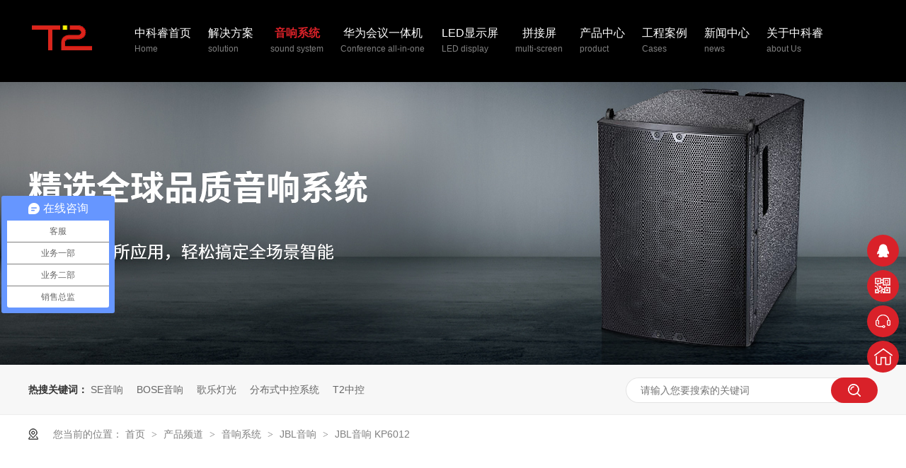

--- FILE ---
content_type: text/html
request_url: https://www.zkrav.com/products/jblyxk7006.html
body_size: 9581
content:
<!DOCTYPE html><html lang="zh"><head data-base="/">
<meta http-equiv="Cache-Control" content="no-transform">
<meta http-equiv="Cache-Control" content="no-siteapp"> 
  <meta charset="UTF-8"> 
  <meta http-equiv="X-UA-Compatible" content="IE=edge"> 
  <meta name="renderer" content="webkit"> 
  <meta http-equiv="pragma" content="no-cache">
 <meta http-equiv="cache-control" content="no-cache,must-revalidate">
 <meta http-equiv="expires" content="Wed, 26 Feb 1997 08:21:57 GMT">
 <meta http-equiv="expires" content="0">
 <meta name="applicable-device" content="pc">
<title>JBL音响 KP6012-中科睿</title>
<meta name="keywords" content="JBL音响,JBL音响报价">
<meta name="description" content="JBL音响是中科睿产的主营产品，欢迎进入中科睿产品页面了解JBL音响报价，中科睿代理的JBL音响性能强大，品质值得信赖。"><meta name="mobile-agent" content="format=html5;url=http://m.zkrav.com/products/jblyxk7006.html"><meta name="mobile-agent" content="format=xhtml;url=http://m.zkrav.com/products/jblyxk7006.html">
<link rel="alternate" media="only screen and (max-width:640px)" href="http://m.zkrav.com/products/jblyxk7006.html">
<script src="https://www.zkrav.com/js/uaredirect.js" type="text/javascript"></script>
<script type="text/javascript">uaredirect("http://m.zkrav.com/products/jblyxk7006.html");</script>
<link rel="canonical" href="https://www.zkrav.com/products/jblyxk7006.html"> 
  <link href="https://www.zkrav.com/css/reset.css?1622084230647" rel="stylesheet"> 
  <script src="https://www.zkrav.com/js/nsw.pc.min.js"></script> 
  <link href="https://www.zkrav.com/6098ed12e4b01da5e073e143.css" rel="stylesheet">
  <script>
var _hmt = _hmt || [];
(function() {
  var hm = document.createElement("script");
  hm.src="https://hm.baidu.com/hm.js?70156f2b4ec30e670923231cc75b8cf1";
  var s = document.getElementsByTagName("script")[0]; 
  s.parentNode.insertBefore(hm, s);
})();
</script>
 </head> 
 <body class="body-color"> 
  <div class="g_top f_fw"> 
 <div class="content"> 
  <div class="m_top"> 
   <div class="wow fadeInLeft animated tlogo"><a href="https://www.zkrav.com/" title=""><img alt="深圳市中科睿科技有限公司" src="https://www.zkrav.com/images/logo.png" title="深圳市中科睿科技有限公司"></a> </div> 
   <div class="g_nav menu"> 
    <ul> 
      
      <li> <a href="https://www.zkrav.com/" title="中科睿首页"> 中科睿首页 <em>Home</em></a> </li> 
      
      <li> <a href="https://www.zkrav.com/project_index.html" title="解决方案"> 解决方案 <em>solution</em></a> </li> 
      
      <li> <a href="https://www.zkrav.com/product_yxxt.html" title="音响系统"> 音响系统 <em>sound system</em></a> </li> 
      
      <li> <a href="https://www.zkrav.com/product_hwqyhy.html" title="华为会议一体机"> 华为会议一体机 <em>Conference all-in-one</em></a> </li> 
      
      <li> <a href="https://www.zkrav.com/product_ledxsp.html" title="LED显示屏"> LED显示屏 <em>LED display</em></a> </li> 
      
      <li> <a href="https://www.zkrav.com/product_lgpjp.html" title="拼接屏"> 拼接屏 <em>multi-screen</em></a> </li> 
      
      <li> <a href="https://www.zkrav.com/product_index.html" title="产品中心"> 产品中心 <em>product</em></a> </li> 
      
      <li> <a href="https://www.zkrav.com/article_gcal.html" title="工程案例"> 工程案例 <em>Cases</em></a> </li> 
      
      <li> <a href="https://www.zkrav.com/article_index.html" title="新闻中心"> 新闻中心 <em>news</em></a> </li> 
      
      <li> <a href="https://www.zkrav.com/helps/zjzkr.html" title="关于中科睿"> 关于中科睿 <em>about Us</em></a> </li> 
      
    </ul> 
   </div> 
  </div> 
 </div> 
  
</div> 
  <div> 
 <div class="ty-banner-1"> 
   
   <a href="https://www.zkrav.com/product_yxxt.html" title="中科睿-精选全球品质音响系统 满足各种场所应用，轻松搞定全场景智能"> <img alt="中科睿-精选全球品质音响系统 满足各种场所应用，轻松搞定全场景智能" src="https://www.zkrav.com/resource/images/bded6a3b9c4744748a6750e56aa36249_2.jpg" title="中科睿-精选全球品质音响系统 满足各种场所应用，轻松搞定全场景智能"> </a> 
    
   
   
   
 </div> 
</div> 
  <div class="p102-search-1"> 
 <div class="blk-main"> 
  <p> <b>热搜关键词：</b> 
    
    <a href="https://www.zkrav.com/product_seyx.html" onclick="searchLink(this);" title="SE音响">SE音响</a> 
    
    
    <a href="https://www.zkrav.com/product_boseyx.html" onclick="searchLink(this);" title="BOSE音响">BOSE音响</a> 
    
    
    <a href="https://www.zkrav.com/product_gldg.html" onclick="searchLink(this);" title="歌乐灯光">歌乐灯光</a> 
    
    
    <a href="https://www.zkrav.com/product_zkxt.html" onclick="searchLink(this);" title="分布式中控系统">分布式中控系统</a> 
    
    
    <a href="https://www.zkrav.com/product_t2zk.html" onclick="searchLink(this);" title="T2中控">T2中控</a> 
   </p> 
  <div class="p102-search-1-inp"> 
   <input class="p102-search-1-inp1" id="key" placeholder="请输入您要搜索的关键词" type="text"> 
   <input class="p102-search-1-inp2" onclick="searchInfo();" type="button"> 
  </div> 
  <div class="clear"></div> 
 </div> 
</div> 
 
 
  <div class="blk-main"> 
   <div class="plc"> 
 <div class="p102-curmbs-1" navcrumbs=""> 
  <b>您当前的位置：</b> 
  <a href="https://www.zkrav.com/" title="首页"> 首页 </a> 
  <span> &gt; </span> 
   
   <i class=""> <a href="https://www.zkrav.com/product_index.html" title="产品频道"> 产品频道 </a> <span> &gt; </span> </i> 
   
   <i class=""> <a href="https://www.zkrav.com/product_yxxt.html" title="音响系统"> 音响系统 </a> <span> &gt; </span> </i> 
   
   <i class=""> <a href="https://www.zkrav.com/product_jblyx.html" title="JBL音响"> JBL音响 </a> <span> &gt; </span> </i> 
   
   <i class=""> <a href="https://www.zkrav.com/products/jblyxk7006.html" title="JBL音响 KP6012"> JBL音响 KP6012 </a>  </i> 
   
 </div> 
</div> 
 
   <div class="p102-proShow-1"> 
 <div class="blk-main"> 
  <div class="p102-proShow-1-con"> 
   <div class="p102-proShow-1-left"> 
    <div class="p102-proShow-1-prev"></div> 
    <div class="p102-proShow-1-next"></div> 
    <div class="p102-proShow-1-pic"> 
     <ul class="clearafter"> 
       
       <li><img alt="JBL音响 KP6012" src="https://www.zkrav.com/resource/images/fda667e6fc4f437797a38c9c95e3ae07_10.png" title="JBL音响 KP6012"></li> 
       
     </ul> 
    </div> 
    <div class="p102-proShow-1-size"></div> 
   </div> 
   <div class="p102-proShow-1-right"> 
    <div class="p102-proShow-1-text"> 
     <h1 title="JBL音响 KP6012" class="p102-proShow-1-title">
       JBL音响 KP6012 
     </h1> 
     <p>JBL音响</p> 
    </div> 
    <div class="p102-proShow-1-desc">
      <p>
    系统类型：12英寸，2分频，低频反射式
</p>
<p>
    频率范围(-10 dB)1：71 Hz - 20 KHz
</p>
<p>
    频率响应(±3 dB)1：90 Hz - 20 KHz
</p>
<p>
    灵敏度(1w/1m)1：97 dB
</p>
<p>
    <br>
</p> 
    </div> 
    <div class="p102-proShow-1-tel"> 
     <a href="http://wpa.qq.com/msgrd?v=3&amp;uin=402749897&amp;site=qq&amp;menu=yes" target="_blank" title="在线咨询">在线咨询</a> 
     <p><em>服务热线：</em><span>0755-83176609</span></p> 
    </div> 
   </div> 
  </div> 
 </div> 
</div> 
 
 
  </div> 
  <div class="p102-pro-content"> 
 <div class="p102-pro-content-nav"> 
  <div class="blk-main"> 
   <ul> 
     
     <li class="cur">产品详情</li> 
     
   </ul> 
  </div> 
 </div> 
 <div class="blk-mains"> 
  <div class="p102-pro-content-desc endit-content"> 
    
    <div class="cpxq-01-text cpxq-01-cur">
      <style>
    .content {
        width: 1200px;
        margin: 0 auto;
    }
    
    .tit {
        margin: 50px 0;
        text-align: center;
        clear: both;
    }
    
    .tit i {
        font-style: normal;
        font-size: 18px;
        color: #666;
        line-height: 20px;
        display: block;
        letter-spacing: 0;
        font-weight: normal;
        text-transform: uppercase;
        font-family: Times New Roman;
    }
    
    .tit h3 {
        display: block;
        font-size: 40px;
        color: #333333;
        font-weight: bold;
        letter-spacing: 2px;
        line-height: 65px;
    }
    /**/
</style>
<div class="tit">
    <h3>
		产品介绍 <i>product description</i> 
	</h3>
</div>
<div class="product2 content">
    <dl>
        <dt>
			<p>
				系统类型：12英寸，2分频，低频反射式
			</p>
		</dt>
        <dt>
			<p>
				频率范围(-10 dB)1：71 Hz - 20 KHz
			</p>
		</dt>
        <dt>
			<p>
				频率响应(±3 dB)1：90 Hz - 20 KHz
			</p>
		</dt>
        <dt>
			<p>
				灵敏度(1w/1m)1：97 dB
			</p>
		</dt>
        <dt>
			<p>
				额定阻抗：8 Ohms
			</p>
		</dt>
        <dt>
			<p>
				声压级输出：124 dB(峰值:130dB)
			</p>
		</dt>
        <dt>
			<p>
				额定输入功率2：(连续/音乐信号/峰值)350 W/700 W/1400 W
			</p>
		</dt>
        <dt>
			<p>
				覆盖角：70° x 60°(H x V)
			</p>
		</dt>
        <dt>
			<p>
				外型尺寸(H x W x D)：600 mm
x 350 mm x 382 mm&nbsp;
			</p>
		</dt>
        <dt>
			<p>
				净重：14.7 Kg(32.5磅)
			</p>
		</dt>
        <dt>
			<p>
				低音单元：1个JBL 262H-1
			</p>
		</dt>
        <dt>
			<p>
				高音单元：1个 JBL 2408H-1
			</p>
		</dt>
        <dt>
			<p>
				输入连接器：2个Neutrik® Speakon® NL4MP
			</p>
		</dt>
        <dt>
			<p>
				箱体结构：梯形，15 mm厚夹板
			</p>
		</dt>
        <dd>
        </dd>
    </dl>
</div>
<div class="clear">
</div><style>
    .content {
        width: 1200px;
        margin: 0 auto;
    }
    
    .tit {
        margin: 50px 0;
        text-align: center;
        clear: both;
    }
    
    .tit i {
        font-style: normal;
        font-size: 18px;
        color: #666;
        line-height: 20px;
        display: block;
        letter-spacing: 0;
        font-weight: normal;
        text-transform: uppercase;
        font-family: Times New Roman;
    }
    
    .tit h3 {
        display: block;
        font-size: 40px;
        color: #333333;
        font-weight: bold;
        letter-spacing: 2px;
        line-height: 65px;
    }
    /**/
    
    .product1 {
        box-shadow: 0 0 5px #ccc;
        padding: 20px;
        background: #f7f7f7;
        margin-bottom: 50px;
    }
    
    .product1 p {
        display: block;
        font-size: 16px;
        font-weight: normal;
        border-bottom: 1px dashed #e2e2e2;
        padding-bottom: 10px;
        color: #333;
        padding-left: 30px;
        background:url(https://www.zkrav.com/resource/images/a8a800c6b36241f6ba531797cb6cd492_2.png?ver=1)no-repeat 5px 5px;
        background-size: 18px;
    }
    /*2排*/
    
    .product2 {
        box-shadow: 0 0 5px #ccc;
        padding: 20px;
        background: #f7f7f7;
        margin-bottom: 50px;
    }
    
    .product2 p {
        display: block;
        font-size: 16px;
        font-weight: normal;
        border-bottom: 1px dashed #e2e2e2;
        padding-bottom: 10px;
        color: #333;
        padding-left: 30px;
        background:url(https://www.zkrav.com/resource/images/a8a800c6b36241f6ba531797cb6cd492_2.png?ver=1)no-repeat 5px 5px;
        background-size: 18px;
        float: left;
        width: 47%;
    }
    /*三排*/
    
    .product3 {
        box-shadow: 0 0 5px #ccc;
        padding: 20px;
        background: #f7f7f7;
        margin-top: 30px;
    }
    
    .product3 p {
        display: block;
        font-size: 16px;
        font-weight: normal;
        border-bottom: 1px dashed #e2e2e2;
        padding-bottom: 10px;
        color: #333;
        padding-left: 30px;
        background:url(https://www.zkrav.com/resource/images/a8a800c6b36241f6ba531797cb6cd492_2.png?ver=1)no-repeat 5px 5px;
        background-size: 18px;
        float: left;
        width: 30%;
    }
    /*public*/
    
    <style> .content {
        width: 1200px;
        margin: 0 auto;
    }
    
    .tit {
        margin: 50px 0;
        text-align: center;
        clear: both;
    }
    
    .tit i {
        font-style: normal;
        font-size: 18px;
        color: #666;
        line-height: 20px;
        display: block;
        letter-spacing: 0;
        font-weight: normal;
        text-transform: uppercase;
        font-family: Times New Roman;
    }
    
    .tit h3 {
        display: block;
        font-size: 40px;
        color: #333333;
        font-weight: bold;
        letter-spacing: 2px;
        line-height: 65px;
    }
    /**/
    
    .product1 {
        box-shadow: 0 0 5px #ccc;
        padding: 20px;
        background: #f7f7f7;
        margin-bottom: 50px;
    }
    
    .product1 p {
        display: block;
        font-size: 16px;
        font-weight: normal;
        border-bottom: 1px dashed #e2e2e2;
        padding-bottom: 10px;
        color: #333;
        padding-left: 30px;
        background:url(https://www.zkrav.com/resource/images/a8a800c6b36241f6ba531797cb6cd492_2.png?ver=1)no-repeat 5px 5px;
        background-size: 18px;
    }
    /*2排*/
    
    .product2 {
        box-shadow: 0 0 5px #ccc;
        padding: 20px;
        background: #f7f7f7;
        margin-bottom: 50px;
    }
    
    .product2 p {
        display: block;
        font-size: 16px;
        font-weight: normal;
        border-bottom: 1px dashed #e2e2e2;
        padding-bottom: 10px;
        color: #333;
        padding-left: 30px;
        background:url(https://www.zkrav.com/resource/images/a8a800c6b36241f6ba531797cb6cd492_2.png?ver=1)no-repeat 5px 5px;
        background-size: 18px;
        float: left;
        width: 47%;
    }
    /*三排*/
    
    .product3 {
        box-shadow: 0 0 5px #ccc;
        padding: 20px;
        background: #f7f7f7;
        margin-top: 30px;
    }
    
    .product3 p {
        display: block;
        font-size: 16px;
        font-weight: normal;
        border-bottom: 1px dashed #e2e2e2;
        padding-bottom: 10px;
        color: #333;
        padding-left: 30px;
        background:url(https://www.zkrav.com/resource/images/a8a800c6b36241f6ba531797cb6cd492_2.png?ver=1)no-repeat 5px 5px;
        background-size: 18px;
        float: left;
        width: 30%;
    }
    /*public*/
    
    .about {}
    
    .about dl dd h3 {
        text-align: center;
        font-size: 28px;
        color: #d92129;
        margin: 20px 0;
    }
    
    .about dl dd p {
        font-size: 16px;
        line-height: 30px;
        text-align: center;
        width: 90%;
        margin: 0 auto;
    }
    /**/
    
    .white h3 {
        color: #fff;
    }
    
    .white i {
        color: #fff;
    }
    
    .color {
        background: #24262a;
        margin: 0;
        padding: 50px 0;
    }
    
    .g_hxys {
        width: 100%;
        max-width: 1920px;
        min-width: 1200px;
        margin: 0 auto 40px;
    }
    
    .leit {
        width: 100%;
        overflow: hidden;
        display: block;
        height: 28.5rem;
    }
    
    .leit ul {
        width: 100%;
    }
    
    .leit li {
        width: 11.1%;
        float: left;
        position: relative;
        height: 28.5rem;
        cursor: pointer;
        transition: all 0.3s linear;
        overflow: hidden;
        box-sizing: border-box;
    }
    
    .leit li img {
        display: block;
        width: 100%;
    }
    
    .mo {
        width: 100%;
        height: 100%;
        position: absolute;
        left: 0px;
        top: 0px;
        background: rgba(0, 0, 0, .7);
    }
    
    .hav {
        width: 100%;
        height: 100%;
        position: absolute;
        left: 0px;
        top: 0px;
        overflow: hidden;
    }
    
    .shu2 {
        position: absolute;
        left: 0;
        top: 0;
        width: 100%;
        height: 100%;
        box-sizing: border-box;
    }
    
    .shu2 span {
        display: block;
        margin-top: 7rem;
        position: relative;
        text-align: center;
    }
    
    .shu2 span i {
        display: block;
        width: 3rem;
        height: 3rem;
        margin: 0 auto 0.5rem;
    }
    
    .shu2 span i img {
        width: 100%;
        display: block;
    }
    
    .shu2 span b {
        position: relative;
        display: block;
        font-size: 1.1rem;
        color: #fff;
        margin-bottom: 11rem;
        font-weight: normal;
    }
    
    .shu2 span em {
        display: block;
        font-size: 0.8rem;
        line-height: 1.3rem;
        color: rgba(255, 255, 255, .5);
    }
    
    .bock {
        width: 100%;
        background:url(https://www.zkrav.com/resource/images/bded6a3b9c4744748a6750e56aa36249_4.png?ver=1) no-repeat;
        background-size: cover;
        position: absolute;
        left: 0;
        bottom: 0;
        height: 100%;
        padding: 20rem 5% 0;
        -webkit-box-sizing: border-box;
        opacity: 0;
        -moz-box-sizing: border-box;
        box-sizing: border-box;
    }
    
    .bock h3 {
        font-size: 1.5rem;
        color: #fff;
        line-height: 3rem;
        font-weight: bold;
        position: relative;
    }
    
    .bock h3 i {
        position: absolute;
        right: 0;
        top: 0;
        width: 3rem;
        height: 3rem;
    }
    
    .bock h3 i img {
        width: 100%;
        display: block;
    }
    
    .bock h3 strong {
        display: inline-block;
        font-weight: normal;
        font-size: 1rem;
        color: #fff;
        padding-left: 1%;
    }
    
    .bock p {
        font-size: 0.8rem;
        line-height: 1.3rem;
        color: #fff;
        position: relative;
    }
    
    .leit .cur .bock {
        opacity: 1;
    }
    
    .leit .cur {
        width: 55.57%;
    }
    
    .leit .cur .mo {
        opacity: 0;
    }
    
    .leit .cur .shu2 {
        display: none;
    }
</style>
<div class="tit">
    <h3>
		深圳中科睿 <i>一站式听觉视觉系统解决方案服务商</i> 
	</h3>
</div>
<div class="about content">
    <dl>
        <dt>
			<img align="center" alt="中科睿" src="https://www.zkrav.com/resource/images/cd7ec61150c84757bb166da8b8c628a0_4.jpg?version=1621218285021" title="中科睿"> 
		</dt>
        <dd>
            <h3>
				深圳市中科睿科技有限公司
			</h3>
            <p>
                深圳市中科睿科技有限公司成立于2009年，专注从事音响视频系统工程的设计、安装、调试和产品销售为一体的综合型音响公司。深圳市中科睿科技有限公司销售T2音响产品（中文名帝图），同时也重视音响品牌之间的合作，主要合作对象有华南区独家代理的德国美高s)))e音响、JBL音响、EV音响、英国Soundcraft、ALLEN&amp;HEATH、Panasonic、SAMSUNG、SENNHEISER、YAMAHA、美国SHURE、LG、DBX、QSC等。
            </p>
        </dd>
    </dl>
</div> 
    </div> 
    
  </div> 
 </div> 
</div> 
 
 
  <div class="tit white color"> 
 <h3> 中科睿20年/实力可鉴 <i>提供灯光，音响，视频系统设计安装，交钥匙工程合作无忧</i> </h3> 
</div> 
<div class="g_hxys f_fw"> 
 <div class="leit"> 
  <ul class="cc"> 
   <li class="cur" style="background:url(https://www.zkrav.com/images/ysimg1.jpg) center center no-repeat;" title="方案能力"> 
    <div class="mo"></div> 
    <div class="hav"> 
     <div class="shu2"> 
      <span><i><img src="https://www.zkrav.com/images/ysico1.png"></i><b>方案能力</b><em>Program capacity</em></span> 
     </div> 
     <div class="bock"> 
      <h3><i><img alt="中科睿听觉视觉系统-方案能力" src="https://www.zkrav.com/images/ysico1h.png" title="中科睿听觉视觉系统-方案能力"></i>音视频解决方案提供商<strong>/ 承接的音响工程案例达3000项以上</strong></h3> 
      <p>行业经验20载，集销售、设计、安装、调试为一体的综合音响系统集成工程公司成功为千家政企单位、娱乐场所解决音视频系统、家庭影院、舞台扩声等系统工程。</p> 
     </div> 
    </div> </li> 
   <li style="background:url(https://www.zkrav.com/images/ysimg2.jpg) center center no-repeat;" title="品牌代理"> 
    <div class="mo"></div> 
    <div class="hav"> 
     <div class="shu2"> 
      <span><i><img src="https://www.zkrav.com/images/ysico2.png"></i><b>品牌代理</b><em>Brand agency</em></span> 
     </div> 
     <div class="bock"> 
      <h3><i><img alt="中科睿听觉视觉系统-品牌代理" src="https://www.zkrav.com/images/ysico2h.png" title="中科睿听觉视觉系统-品牌代理"></i>行业大型品牌代理商<strong>/ 一站式服务让您省心，放心</strong></h3> 
      <p>BOSE、JBL、SE、GELE、艾比森多种品牌代理销售，正品保证，放心购买。免费上门勘测、量地、量房，给出具有针对性的款式、尺寸、 摆放方案。</p> 
     </div> 
    </div> </li> 
   <li style="background:url(https://www.zkrav.com/images/ysimg3.jpg) center center no-repeat;" title="20年经验"> 
    <div class="mo"></div> 
    <div class="hav"> 
     <div class="shu2"> 
      <span><i><img src="https://www.zkrav.com/images/ysico3.png"></i><b>20年经验</b><em>20 years of experience</em></span> 
     </div> 
     <div class="bock"> 
      <h3><i><img alt="中科睿听觉视觉系统-20年经验" src="https://www.zkrav.com/images/ysico3h.png" title="中科睿听觉视觉系统-20年经验"></i>交钥匙工程20年经验<strong>/ 免费设计、图纸深化，上门调试</strong></h3> 
      <p>专注于音响系统工程集成领域，拥有一批技术实力强大、经验丰富的技术工程队伍公司有完善的设计，安装，验收，培训，服务，售后流程。确保客户使用安心，领导放心。</p> 
     </div> 
    </div> </li> 
   <li style="background:url(https://www.zkrav.com/images/ysimg4.jpg) center center no-repeat;" title="品质保障"> 
    <div class="mo"></div> 
    <div class="hav"> 
     <div class="shu2"> 
      <span><i><img src="https://www.zkrav.com/images/ysico4.png"></i><b>品质保障</b><em>Quality assurance</em></span> 
     </div> 
     <div class="bock"> 
      <h3><i><img alt="中科睿听觉视觉系统-品质保障" src="https://www.zkrav.com/images/ysico4h.png" title="中科睿听觉视觉系统-品质保障"></i>荣誉满墙品质有保障<strong>/ 全线产品通过国家三大体系认证</strong></h3> 
      <p>ISO9001:2015质量管理体系认证，ISO14001:2015环境管理体系认证，OHSAS18001:2007安全管理体系证书，CCC认证证书，JBL音响代理授权书，美高音响代理授权书，多项实用新型专利证书及计算机软件著作权登记证书舞台灯光、机械工程业企业资质壹级，音视频工程业企业资质壹级，录音师协会会员单位。</p> 
     </div> 
    </div> </li> 
   <li style="background:url(https://www.zkrav.com/images/ysimg5.jpg) center center no-repeat;" title="售后无忧"> 
    <div class="mo"></div> 
    <div class="hav"> 
     <div class="shu2"> 
      <span><i><img src="https://www.zkrav.com/images/ysico5.png"></i><b>售后无忧</b><em>After sales worry free</em></span> 
     </div> 
     <div class="bock"> 
      <h3><i><img alt="中科睿听觉视觉系统-售后无忧" src="https://www.zkrav.com/images/ysico5h.png" title="中科睿听觉视觉系统-售后无忧"></i>服务快捷零投诉<strong>/ 完善的售后流程管理让您售后无忧</strong></h3> 
      <p>主动售后：质保期内，每三个月对已完工项目或系统进行回访，主动检查、预防系统潜在风险；及时处理：接到售后需求，迅速安排对应技术人员到场排查、解决问题。我们承诺： 反馈立即响应，2小时内给出解决方案，市内24小时内解决问题，省内48小时解决问题。</p> 
     </div> 
    </div> </li> 
  </ul> 
 </div> 
  
</div> 
  <div class="k12-cx-xgcp-4pl-fx1-1-01 blk  blk-main"> 
 <h4 class="p102-pro-content-title">推荐产品</h4> 
 <div class="k12-cx-xgcp-4pl-fx1-1-01-list"> 
   
   <dl> 
    <dt> 
     <a href="https://www.zkrav.com/products/hwzhp.html" target="_blank" title="86寸华为智慧屏IdeaHub Pro 86"> <img alt="华为智慧屏" src="https://www.zkrav.com/resource/images/45526a3d1aa44392b73d6767eea1293d_6.jpg" title="86寸华为智慧屏IdeaHub Pro 86"> </a> 
    </dt> 
    <dd> 
     <h4><a href="https://www.zkrav.com/products/hwzhp.html" target="_blank" title="86寸华为智慧屏IdeaHub Pro 86"> 86寸华为智慧屏IdeaHub Pro 86 </a></h4> 
     <div class="k12-cx-xgcp-4pl-fx1-1-01-desc">
       硬件：IdeaHubPro86*1台(含挂墙支架)内含：1个接入账号（6个月）|50方云会议室（6个月）单次会议45分钟 
     </div> 
     <div class="p15-product-2-date"> 
      <a href="https://www.zkrav.com/products/hwzhp.html" target="_blank" title="86寸华为智慧屏IdeaHub Pro 86"></a> 
     </div> 
    </dd> 
   </dl> 
   
   <dl> 
    <dt> 
     <a href="https://www.zkrav.com/products/yyyx.html" target="_blank" title="M-F3A有源音箱"> <img alt="有源音箱" src="https://www.zkrav.com/resource/images/65fb708703864538aa5abfc767ac46a5_70.jpg" title="M-F3A有源音箱"> </a> 
    </dt> 
    <dd> 
     <h4><a href="https://www.zkrav.com/products/yyyx.html" target="_blank" title="M-F3A有源音箱"> M-F3A有源音箱 </a></h4> 
     <div class="k12-cx-xgcp-4pl-fx1-1-01-desc">
       M-F3有源全频音箱类型：3寸倒相式频率响应（-6dB）：120Hz-20kHz额定功率：200W+200W；最大声压级：128dB水平指向角度（HXV）：120°X16°扬声器中音单元：8×2.8寸钕磁单元,带冷却模块，0.75寸音圈；扬声器高音单元：7×1寸钕磁单丝膜高音，1寸音圈； 
     </div> 
     <div class="p15-product-2-date"> 
      <a href="https://www.zkrav.com/products/yyyx.html" target="_blank" title="M-F3A有源音箱"></a> 
     </div> 
    </dd> 
   </dl> 
   
   <dl> 
    <dt> 
     <a href="https://www.zkrav.com/products/ljgdle.html" target="_blank" title="联建光电LED显示屏"> <img alt="联建光电LED显示屏" src="https://www.zkrav.com/resource/images/042c016f961a4c68b5d524341059606b_15.jpg" title="联建光电LED显示屏"> </a> 
    </dt> 
    <dd> 
     <h4><a href="https://www.zkrav.com/products/ljgdle.html" target="_blank" title="联建光电LED显示屏"> 联建光电LED显示屏 </a></h4> 
     <div class="k12-cx-xgcp-4pl-fx1-1-01-desc">
       VMQ小间距系列：高端工业设计，高实用，高颜值；安装“快”“准”“稳”；多种安装方式；16:9高清拼接，播放画面不变形。 
     </div> 
     <div class="p15-product-2-date"> 
      <a href="https://www.zkrav.com/products/ljgdle.html" target="_blank" title="联建光电LED显示屏"></a> 
     </div> 
    </dd> 
   </dl> 
   
   <dl class="p14-product-clear"> 
    <dt> 
     <a href="https://www.zkrav.com/products/24gwxh.html" target="_blank" title="2.4G无线会议系统列席单元"> <img alt="2.4G无线会议系统列席单元" src="https://www.zkrav.com/resource/images/65fb708703864538aa5abfc767ac46a5_62.jpg" title="2.4G无线会议系统列席单元"> </a> 
    </dt> 
    <dd> 
     <h4><a href="https://www.zkrav.com/products/24gwxh.html" target="_blank" title="2.4G无线会议系统列席单元"> 2.4G无线会议系统列席单元 </a></h4> 
     <div class="k12-cx-xgcp-4pl-fx1-1-01-desc">
       成熟的自适应跳频扩频技术，具有实时视像追踪功能；底座与咪管一体式设计，50CM轻松拾音；128*64显示屏，显示工作状态及实时信息；拥有待机功能，在不发言的情况下可以开启待机状态；主席优先功能，可以强制切换所有发言中的代表单元和禁止所有代表单元开启；开启限时发言模式，代表单元在设置时间段后自动关闭。 
     </div> 
     <div class="p15-product-2-date"> 
      <a href="https://www.zkrav.com/products/24gwxh.html" target="_blank" title="2.4G无线会议系统列席单元"></a> 
     </div> 
    </dd> 
   </dl> 
   
 </div> 
 <div class="clear"></div> 
  
</div> 
  <div class="p102-news-info"> 
 <div class="blk-main"> 
  <div class="news-title">
    推荐资讯 
  </div> 
   
   <dl class="clearafter"> 
     
     <dt> 
      <a href="https://www.zkrav.com/articles/szszkr4422.html" target="_blank" title="深圳市中科睿科技有限公司2023年春节放假通知"><img alt="深圳市中科睿科技有限公司2023年春节放假通知" src="https://www.zkrav.com/resource/images/e58f9799a13a4f1c8997e7802faa09e2_2.jpg" title="深圳市中科睿科技有限公司2023年春节放假通知"></a> 
     </dt> 
     <dd> 
      <i>2023.01.05</i> 
      <h4> <em>头 条</em> <a href="https://www.zkrav.com/articles/szszkr4422.html" target="_blank" title="深圳市中科睿科技有限公司2023年春节放假通知">深圳市中科睿科技有限公司2023年春节放假通知</a> </h4> 
      <p> 深圳市中科睿科技有限公司2023年春节放假通知 <a href="https://www.zkrav.com/articles/szszkr4422.html" target="_blank" title="深圳市中科睿科技有限公司2023年春节放假通知">【详情+】</a> </p> 
     </dd> 
     
   </dl> 
   <ul class="clearafter"> 
     
     <li> 
       
       <h4><a href="https://www.zkrav.com/articles/szszkr4422.html" target="_blank" title="深圳市中科睿科技有限公司2023年春节放假通知">深圳市中科睿科技有限公司2023年春节放假通知</a><span>2023.01.05</span></h4> 
       
       <h4><a href="https://www.zkrav.com/articles/znhysd.html" target="_blank" title="智能会议室多元化应用，到底“智能”在哪？">智能会议室多元化应用，到底“智能”在哪？</a><span>2022.12.12</span></h4> 
       </li> 
     
     <li class="last"> 
       
       <h4><a href="https://www.zkrav.com/articles/rhdzxd.html" target="_blank" title="如何打造现代会议室音视频设备多元化一体化应用？">如何打造现代会议室音视频设备多元化一体化应用？</a><span>2022.12.03</span></h4> 
       
       <h4><a href="https://www.zkrav.com/articles/znsdhy.html" target="_blank" title="智能时代会议室如何运用分布式系统再升级？">智能时代会议室如何运用分布式系统再升级？</a><span>2022.10.26</span></h4> 
       </li> 
     
     <li> 
       
       <h4><a href="https://www.zkrav.com/articles/hszszk.html" target="_blank" title="贺！深圳市中科睿科技有限公司成为魅视分布式系统金牌代理商">贺！深圳市中科睿科技有限公司成为魅视分布式系统金牌代理商</a><span>2022.10.10</span></h4> 
       
       <h4><a href="https://www.zkrav.com/articles/szszkr6358.html" target="_blank" title="深圳市中科睿科技有限公司2022年国庆节放假通知">深圳市中科睿科技有限公司2022年国庆节放假通知</a><span>2022.09.26</span></h4> 
       </li> 
     
     <li class="last"> 
       
       <h4><a href="https://www.zkrav.com/articles/szszkr1179.html" target="_blank" title="深圳市中科睿科技有限公司2022年中秋放假通知">深圳市中科睿科技有限公司2022年中秋放假通知</a><span>2022.09.09</span></h4> 
       </li> 
     
   </ul> 
   
 </div> 
</div> 
 
  <div class="p102-pro-case"> 
 <div class="blk-main"> 
  <h4 class="p102-pro-content-title">最新案例</h4> 
  <div class="p102-pro-case-list"> 
   <div class="p102-pro-case-con"> 
     
     <div class="p102-pro-case-items"> 
       
       <dl> 
        <dt> 
         <a href="https://www.zkrav.com/articles/zkrwsz4787.html" target="_blank" title="中科睿为深圳长江家具有限公司总部及河源高新区生产基地打造多功能会议室"><img alt="中科睿为深圳长江家具有限公司总部及河源高新区生产基地打造多功能会议室" src="https://www.zkrav.com/resource/images/cd57fc3047d74b89850c3ccb2b0c1079_2.jpg" title="中科睿为深圳长江家具有限公司总部及河源高新区生产基地打造多功能会议室"></a> 
        </dt> 
        <dd> 
         <h4><a href="https://www.zkrav.com/articles/zkrwsz4787.html" target="_blank" title="中科睿为深圳长江家具有限公司总部及河源高新区生产基地打造多功能会议室">中科睿为深圳长江家具有限公司总部及河源高新区生产基地打造多功能会议室</a></h4> 
        </dd> 
       </dl> 
       
       <dl> 
        <dt> 
         <a href="https://www.zkrav.com/articles/zkrwsz3543.html" target="_blank" title="中科睿为深圳市特发服务股份有限公司成功打造智能会议室！"><img alt="中科睿为深圳市特发服务股份有限公司成功打造智能会议室！" src="https://www.zkrav.com/resource/images/7c2491dd0bad483b95b5d26fd1c60272_2.jpg" title="中科睿为深圳市特发服务股份有限公司成功打造智能会议室！"></a> 
        </dt> 
        <dd> 
         <h4><a href="https://www.zkrav.com/articles/zkrwsz3543.html" target="_blank" title="中科睿为深圳市特发服务股份有限公司成功打造智能会议室！">中科睿为深圳市特发服务股份有限公司成功打造智能会议室！</a></h4> 
        </dd> 
       </dl> 
       
       <dl> 
        <dt> 
         <a href="https://www.zkrav.com/articles/szxedh2084.html" target="_blank" title="深圳希尔顿欢朋酒店多功能厅音视频系统由中科睿打造"><img alt="深圳希尔顿欢朋酒店多功能厅音视频系统由中科睿打造" src="https://www.zkrav.com/resource/images/97ee7b1937f44a1eaee05dba570ce03d_4.jpg" title="深圳希尔顿欢朋酒店多功能厅音视频系统由中科睿打造"></a> 
        </dt> 
        <dd> 
         <h4><a href="https://www.zkrav.com/articles/szxedh2084.html" target="_blank" title="深圳希尔顿欢朋酒店多功能厅音视频系统由中科睿打造">深圳希尔顿欢朋酒店多功能厅音视频系统由中科睿打造</a></h4> 
        </dd> 
       </dl> 
       
      <div class="clear"></div> 
     </div> 
     
     <div class="p102-pro-case-items"> 
       
       <dl> 
        <dt> 
         <a href="https://www.zkrav.com/articles/szslhf.html" target="_blank" title="深圳市龙华妇幼保健院多功能厅音视频系统工程顺利竣工！"><img alt="深圳市龙华妇幼保健院多功能厅音视频系统工程顺利竣工！" src="https://www.zkrav.com/resource/images/9da870797682451fadba7d89d38e9483_8.png" title="深圳市龙华妇幼保健院多功能厅音视频系统工程顺利竣工！"></a> 
        </dt> 
        <dd> 
         <h4><a href="https://www.zkrav.com/articles/szslhf.html" target="_blank" title="深圳市龙华妇幼保健院多功能厅音视频系统工程顺利竣工！">深圳市龙华妇幼保健院多功能厅音视频系统工程顺利竣工！</a></h4> 
        </dd> 
       </dl> 
       
       <dl> 
        <dt> 
         <a href="https://www.zkrav.com/articles/t2yxxs.html" target="_blank" title="T.2音响携手CCTV与中国经济同增长"><img alt="T.2音响携手CCTV与中国经济同增长" src="https://www.zkrav.com/resource/images/f1c50e9c0e7b4844919e86aa47addf13_2.jpg" title="T.2音响携手CCTV与中国经济同增长"></a> 
        </dt> 
        <dd> 
         <h4><a href="https://www.zkrav.com/articles/t2yxxs.html" target="_blank" title="T.2音响携手CCTV与中国经济同增长">T.2音响携手CCTV与中国经济同增长</a></h4> 
        </dd> 
       </dl> 
       
       <dl> 
        <dt> 
         <a href="https://www.zkrav.com/articles/zjglsc.html" target="_blank" title="湛江国联水产厂多功能厅音视频系统工程顺利完工！"><img alt="湛江国联水产厂多功能厅音视频系统工程顺利完工！" src="https://www.zkrav.com/resource/images/f38d9c39fff1418486d837860faaf423_2.jpg" title="湛江国联水产厂多功能厅音视频系统工程顺利完工！"></a> 
        </dt> 
        <dd> 
         <h4><a href="https://www.zkrav.com/articles/zjglsc.html" target="_blank" title="湛江国联水产厂多功能厅音视频系统工程顺利完工！">湛江国联水产厂多功能厅音视频系统工程顺利完工！</a></h4> 
        </dd> 
       </dl> 
       
      <div class="clear"></div> 
     </div> 
     
     <div class="p102-pro-case-items"> 
       
       <dl> 
        <dt> 
         <a href="https://www.zkrav.com/articles/szsqcd2413.html" target="_blank" title="中科睿打造深圳市勤诚达明公馆大酒楼宴会厅音视频系统!"><img alt="中科睿打造深圳市勤诚达明公馆大酒楼宴会厅音视频系统!" src="https://www.zkrav.com/resource/images/bca40d7923f444d692c084d5f80d96dc_40.jpg" title="中科睿打造深圳市勤诚达明公馆大酒楼宴会厅音视频系统!"></a> 
        </dt> 
        <dd> 
         <h4><a href="https://www.zkrav.com/articles/szsqcd2413.html" target="_blank" title="中科睿打造深圳市勤诚达明公馆大酒楼宴会厅音视频系统!">中科睿打造深圳市勤诚达明公馆大酒楼宴会厅音视频系统!</a></h4> 
        </dd> 
       </dl> 
       
       <dl> 
        <dt> 
         <a href="https://www.zkrav.com/articles/zkrwsz5904.html" target="_blank" title="中科睿为深圳市建筑工程股份有限公司打造会所KTV系统！"><img alt="中科睿为深圳市建筑工程股份有限公司打造会所KTV系统！" src="https://www.zkrav.com/resource/images/75919914a2f940caa90fce1ff6925eef_2.png" title="中科睿为深圳市建筑工程股份有限公司打造会所KTV系统！"></a> 
        </dt> 
        <dd> 
         <h4><a href="https://www.zkrav.com/articles/zkrwsz5904.html" target="_blank" title="中科睿为深圳市建筑工程股份有限公司打造会所KTV系统！">中科睿为深圳市建筑工程股份有限公司打造会所KTV系统！</a></h4> 
        </dd> 
       </dl> 
       
       <dl> 
        <dt> 
         <a href="https://www.zkrav.com/articles/szsnss.html" target="_blank" title="深圳市南山私人高端KTV及家庭影院系统顺利竣工！"><img alt="深圳市南山私人高端KTV及家庭影院系统顺利竣工！" src="https://www.zkrav.com/resource/images/97ee7b1937f44a1eaee05dba570ce03d_12.jpg" title="深圳市南山私人高端KTV及家庭影院系统顺利竣工！"></a> 
        </dt> 
        <dd> 
         <h4><a href="https://www.zkrav.com/articles/szsnss.html" target="_blank" title="深圳市南山私人高端KTV及家庭影院系统顺利竣工！">深圳市南山私人高端KTV及家庭影院系统顺利竣工！</a></h4> 
        </dd> 
       </dl> 
       
      <div class="clear"></div> 
     </div> 
     
   </div> 
   <ul class="p102-pro-case-paging"> 
     
     <li class="cur"></li> 
     
     <li></li> 
     
     <li></li> 
     
   </ul> 
  </div> 
  <div class="p102-pro-case-more"> 
   <a href="https://www.zkrav.com/product_index.html" title="返回产品中心">返回产品中心</a> 
  </div> 
 </div> 
</div> 
 
 
  <div class="g_ft f_fw"> 
 <h2>联系我们</h2> 
 <div class="f_ftcon"> 
  <ul class="f_cb ftadd"> 
   <li class="wow fadeInUp animated"><i class="fa-bounceIn"><img alt="中科睿听觉视觉系统-电话" src="https://www.zkrav.com/images/add1.png" title="中科睿听觉视觉系统-电话"></i><b>电话：</b>0755-83176609</li> 
   <li class="wow fadeInUp animated"><i class="fa-bounceIn"><img alt="中科睿听觉视觉系统-企业qq" src="https://www.zkrav.com/images/add2.png" title="中科睿听觉视觉系统-企业qq"></i><b>企业qq：</b>402749897</li> 
   <li class="wow fadeInUp animated"><i class="fa-bounceIn"><img alt="中科睿听觉视觉系统-邮箱" src="https://www.zkrav.com/images/add3.png" title="中科睿听觉视觉系统-邮箱"></i><b>邮箱：</b>402749897@qq.com</li> 
   <li class="wow fadeInUp animated"><i class="fa-bounceIn"><img alt="中科睿听觉视觉系统-公司地址" src="https://www.zkrav.com/images/add4.png" title="中科睿听觉视觉系统-公司地址"></i><b>公司地址：</b>广东省深圳市罗湖区布吉路1021号天乐大厦205-210室</li> 
  </ul> 
 </div> 
 <div class="bean">
   深圳市中科睿科技有限公司　　　　百度统计　　　　备案号：<a href="https://beian.miit.gov.cn/#/Integrated/index" rel="nofollow" target="_blank">粤ICP备10030755号-2</a> 
  <em style="padding: 0px 0;top: 0;position: inherit;left: 0px;margin: 0 46px;"> <a href="http://www.beian.gov.cn/portal/registerSystemInfo?recordcode=44030302002017" looyu_bound="1" style="display: inline-block;text-decoration:none;height: 15px;line-height: 26px;margin-top: 6px;text-align: center;" target="_blank"> <img src="https://www.zkrav.com/resource/images/946ceaae77644066bda8c0eb1c76b1bb_2.png" style="float:left;"> <b style="float:left;height:20px;line-height:20px;margin: 0px 0px 0px 5px;color: #FFFFFF;font-weight: normal;font-size: 14px;position: inherit;background: none;width: auto;padding-left: 0;">粤公网安备 44030302002017号</b> </a> </em>技术支持： 
  <a href="https://www.nsw88.com/" target="_blank" title="牛商股份">牛商股份</a> 
 </div> 
 <div class="code"> 
  <ul class="codelst f_cb"> 
   <li><img alt="中科睿" src="https://www.zkrav.com/resource/images/bc0fa96b5efc4d6e88c114c8c7a86d02_2.png" title="中科睿"><em>手机官网</em></li> 
   <li class="code2"><img alt="中科睿" src="https://www.zkrav.com/resource/images/a61d26708b314b188dc10e07d48c5bfb_2.jpg" title="中科睿"><em>微信联系人</em></li> 
  </ul> 
 </div> 
 <div class="ftnavc"> 
  <div class="m_fnav "> 
    
    <a href="/mobile" title="中科睿首页">中科睿首页</a> 
    
    <a href="https://www.zkrav.com/project_index.html" title="解决方案">解决方案</a> 
    
    <a href="https://www.zkrav.com/product_index.html" title="产品中心">产品中心</a> 
    
    <a href="https://www.zkrav.com/article_gcal.html" title="合作案例">合作案例</a> 
    
    <a href="https://www.zkrav.com/article_index.html" title="新闻中心">新闻中心</a> 
    
    <a href="https://www.zkrav.com/helps/lxzkr.html" title="联系中科睿">联系中科睿</a> 
    
    <a href="https://www.zkrav.com/sitemap.html" target="_blank" title="网站地图">网站地图</a> 
    
  </div> 
 </div> 
  
</div> 
  <div class="client-2"> 
 <ul id="client-2"> 
  <li class="my-kefu-qq"> 
   <div class="cont" style="display:none"> 
    <a class="online-contact-btn" href="http://wpa.qq.com/msgrd?v=3&amp;uin=402749897&amp;site=qq&amp;menu=yes" qq="" target="_blank"> QQ咨询</a> 
   </div> </li> 
  <li class="my-kefu-weixin"> 
   <div class="cont" style="display:none"> 
    <img alt="中科睿" src="https://www.zkrav.com/resource/images/a61d26708b314b188dc10e07d48c5bfb_2.jpg" title="中科睿"> 
    <span>中科睿</span> 
   </div> </li> 
  <li class="my-kefu-tel"> 
   <div class="cont" phone400="" style="display:none">
     0755-83176609 
   </div> </li> 
  <li class="my-kefu-shouye"> <a href="https://www.zkrav.com/" title="返回首页"></a> </li> 
  <li class="my-kefu-ftop"> <a href="javascript:;"></a> </li> 
 </ul> 
  
  
</div> 
  <div class="zjj_menu" style="display:none;"> 
 <div class="closd"> 
 </div> 
 <h3>产品分类</h3> 
 <div id="nav-box"> 
   
   <h4><a href="https://www.zkrav.com/product_yxxt.html" title="音响系统">音响系统</a><i>+</i><em>-</em></h4> 
   <!--<h4><a title="${C.name}">${C.name}</a><i>+</i><em>-</em></h4> --> 
   <ul class="ejfl first"> 
     
     <li> <a href="https://www.zkrav.com/product_jblyx.html" title="JBL音响">JBL音响</a> </li> 
     
     <li> <a href="https://www.zkrav.com/product_boseyx.html" title="BOSE音响">BOSE音响</a> </li> 
     
     <li> <a href="https://www.zkrav.com/product_seyx.html" title="SE音响">SE音响</a> </li> 
     
     <li> <a href="https://www.zkrav.com/product_t2yx.html" title="T.2音响">T.2音响</a> </li> 
     
   </ul> 
   
   <h4><a href="https://www.zkrav.com/product_xsxt.html" title="显示系统">显示系统</a><i>+</i><em>-</em></h4> 
   <!--<h4><a title="${C.name}">${C.name}</a><i>+</i><em>-</em></h4> --> 
   <ul class="ejfl"> 
     
     <li> <a href="https://www.zkrav.com/product_ledxsp.html" title="LED显示屏">LED显示屏</a> </li> 
     
     <li> <a href="https://www.zkrav.com/product_lgpjp.html" title="LG拼接屏">LG拼接屏</a> </li> 
     
     <li> <a href="https://www.zkrav.com/product_nectyj.html" title="NEC投影机">NEC投影机</a> </li> 
     
   </ul> 
   
   <h4><a href="https://www.zkrav.com/product_hwqyhy.html" title="华为企业会议一体机">华为企业会议一体机</a><i>+</i><em>-</em></h4> 
   <!--<h4><a title="${C.name}">${C.name}</a><i>+</i><em>-</em></h4> --> 
   <ul class="ejfl"> 
     
     <li> <a href="https://www.zkrav.com/product_65s.html" title="IdeaHub S 65">IdeaHub S ......</a> </li> 
     
     <li> <a href="https://www.zkrav.com/product_65pro.html" title="IdeaHub Pro 65">IdeaHub Pr......</a> </li> 
     
     <li> <a href="https://www.zkrav.com/product_86s.html" title="IdeaHub S 86">IdeaHub S ......</a> </li> 
     
     <li> <a href="https://www.zkrav.com/product_86pro.html" title="IdeaHub Pro 86">IdeaHub Pr......</a> </li> 
     
     <li> <a href="https://www.zkrav.com/product_ideahu.html" title="IdeaHub Board">IdeaHub Bo......</a> </li> 
     
   </ul> 
   
   <h4><a href="https://www.zkrav.com/product_wtdgxt.html" title="舞台灯光系统">舞台灯光系统</a><i>+</i><em>-</em></h4> 
   <!--<h4><a title="${C.name}">${C.name}</a><i>+</i><em>-</em></h4> --> 
   <ul class="ejfl"> 
     
     <li> <a href="https://www.zkrav.com/product_gldg.html" title="歌乐灯光">歌乐灯光</a> </li> 
     
     <li> <a href="https://www.zkrav.com/product_kzdg.html" title="科尊灯光">科尊灯光</a> </li> 
     
     <li> <a href="https://www.zkrav.com/product_ytydg.html" title="夜太阳灯光">夜太阳灯光</a> </li> 
     
   </ul> 
   
   <h4><a href="https://www.zkrav.com/product_zkxt.html" title="中控系统">中控系统</a><i>+</i><em>-</em></h4> 
   <!--<h4><a title="${C.name}">${C.name}</a><i>+</i><em>-</em></h4> --> 
   <ul class="ejfl"> 
     
     <li> <a href="https://www.zkrav.com/product_t2zk.html" title="T.2中控">T.2中控</a> </li> 
     
     <li> <a href="https://www.zkrav.com/product_msfbsx.html" title="魅视分布式系统">魅视分布式系统</a> </li> 
     
     <li> <a href="https://www.zkrav.com/product_voddgx.html" title="VOD点歌系统">VOD点歌系统</a> </li> 
     
   </ul> 
   
 </div> 
  
  
  
</div> 
  <script src="https://www.zkrav.com/js/public.js"></script> 
  <script src="https://www.zkrav.com/6098ed12e4b01da5e073e143.js" type="text/javascript"></script>
  <script encrypt-snsid="NTQ3NDA5MDA3NWZjNGRjMGFiZGNmMDI0ZjE0ZDYyNGU=" src="https://sss.nswyun.com/probe/assets/WebChatService.js?v=1660708806947" webchaturl="https://sss.nswyun.com/webChat/index.html"></script>
 
<script>  var sysBasePath = null ;var projPageData = {};</script><script>(function(){var bp = document.createElement('script');
var curProtocol = window.location.protocol.split(':')[0];
if (curProtocol === 'https')
{ bp.src='https://zz.bdstatic.com/linksubmit/push.js'; }
else
{ bp.src='http://push.zhanzhang.baidu.com/push.js'; }
var s = document.getElementsByTagName("script")[0];
s.parentNode.insertBefore(bp, s);
})();</script><script src="https://www.zkrav.com/js/ab77b6ea7f3fbf79.js" type="text/javascript"></script>
<script type="application/ld+json">
{"@content":"https://ziyuan.baidu.com/contexts/cambrian.jsonld","@id":"https://www.zkrav.com/products/jblyxk7006.html","appid":"","title":"JBL音响 KP6012-中科睿","images":[],"description":"","pubDate":"2021-10-15T15:16:53","upDate":"2023-02-21T14:20:49","lrDate":"2021-10-15T15:18:23"}
</script></body></html>

--- FILE ---
content_type: text/css
request_url: https://www.zkrav.com/6098ed12e4b01da5e073e143.css
body_size: 4610
content:

    .f_pr{position:relative;}
  .f_pa{position:absolute;}
  .header , .content , .footer { width:1200px; margin:0 auto;  }
  em{font-style:normal;}
     .g_top{background:#000;height:116px;}
     
     .g_top .tlogo{ float:left;width:102px;margin-top: 24px;margin-right: 3%;}
     .g_top .tlogo img{width:100%;display: block;}
      .g_nav{float: left;width:85%;overflow: hidden;margin-top: 36px;}
      .g_nav li{position: relative; float:left; font-size:16px;color:#fff;margin: 0 12px;text-align: center; }
      .g_nav li em{display: block;font-size:12px;color: rgba(255,255,255,.5);text-align: left;}
      .g_nav li a{color:#fff;}
      .g_nav li a:hover,.g_nav .cur a{color:#d82128;font-weight: bold;}
      .g_nav li a:hover em,.g_nav .cur em{font-weight: normal;}

    .ttel{float: left;width:3.5%;position: relative;height: 3.5rem;}
    .ttel em{width:2rem;height: 2rem;margin: 1.5rem auto 0; display: block;}
    .ttel em img{width:100%;display: block;}

    .ttel span{position: absolute;right:0;top:4rem;font-size: 1.3rem;color:#c5b07d; transition: all 0.3s linear 0s;opacity: 0; width:11rem;font-weight: bold;}
    .ttel:hover span{opacity: 1;}
    .ttel:hover em{ -webkit-animation:hvr-buzz-out 3s infinite linear;animation:hvr-buzz-out 3s infinite linear}


html {font-size: 10px;-webkit-text-size-adjust: none;}
@media screen and (min-width: 1200px) {html {font-size: 15px;}}
@media screen and (min-width: 1280px) {html {font-size: 16px;}}
@media screen and (min-width: 1366px) {html {font-size: 17px;}}
@media screen and (min-width: 1440px) {html {font-size: 18px;}}
@media screen and (min-width: 1600px) {html {font-size: 20px;}}
@media screen and (min-width: 1920px) {html {font-size: 24px;}}

    

        .ty-banner-1 {
            overflow: hidden;
            line-height: 0;
            text-align:center;
        }
        .ty-banner-1 img{
            visibility: hidden;
        }
        .ty-banner-1 img.show{
            visibility: visible;
        }
    

    .p102-search-1 {
        height: 70px;
        border-bottom: 1px solid #ededed;
        background: #f7f7f7;
    }
    
    .p102-search-1 p {
        float: left;
        width: 750px;
        height: 70px;
        line-height: 70px;
        font-size: 14px;
        color: #333333;
    }
    
    .p102-search-1 p b {
        display: inline-block;
    }
    
    .p102-search-1 p a {
        color: #666666;
        display: inline-block;
        margin-right: 15px;
    }
    .p102-search-1 p a:hover{color: #d92129;}
    .p102-search-1-inp {
        float: right;
        width: 356px;
        height: 36px;
        background: #fff;
        margin-top: 18px;
        border-radius: 25px;
        position: relative;
    }
    
    .p102-search-1-inp:before,
    .p102-search-1-inp:after {
        content: '';
        position: absolute;
        width: 80%;
        height: 1px;
        background: #e3e3e3;
        left: 10%;
        z-index: 0;
    }
    
    .p102-search-1-inp:before {
        top: 0;
    }
    
    .p102-search-1-inp:after {
        bottom: 0;
    }
    
    .p102-search-1-inp1 {
        width: 249px;
        height: 34px;
        line-height: 34px;
        color: #999999;
        border: 1px solid #e3e3e3;
        border-right: 0;
        padding: 0 20px;
        border-top-left-radius: 25px;
        border-bottom-left-radius: 25px;
        float: left;
    }
    
    .p102-search-1-inp2 {
        width: 66px;
        height: 36px;
        border: 0;
        border-radius: 25px;
        background: url(images/p102-search-icon1.png) no-repeat center center #d92129;
        float: right;
        position: relative;
        z-index: 2;
        cursor: pointer;
    }


		.plc{padding: 5px 0 25px;}
		.p12-curblock{
			display: none;
		}
		.p102-curmbs-1{height: 40px;line-height: 40px;font-size: 14px;color: #808080;}
		.p102-curmbs-1 b {
			font-weight: normal;
			padding-left: 35px;
			background: url(images/p102-curmbs-icon1.png) no-repeat left center;

		}
		.p102-curmbs-1 i {
			font-style: normal;
		}

		.p102-curmbs-1 span {
			font-family: 宋体;
			height: 46px;
			line-height: 46px;
			padding: 0px 5px;
		}
		.p102-curmbs-1 a{color: #808080;}
		.p102-curmbs-1 a:hover{color: #d92129;}
	

    .p102-proShow-1 {
        padding: 10px 0 0px;
    }
    
    .p102-proShow-1-con {
        border: 1px solid #e3e3e3;
        position: relative;
    }
    
    .p102-proShow-1-left {
        width: 49.4%;
        position: relative;
        overflow: hidden;
    }
    
    .p102-proShow-1-prev,
    .p102-proShow-1-next {
        position: absolute;
        width: 40px;
        height: 40px;
        cursor: pointer;
        background: transparent;
        top: 50%;
        margin-top: -20px;
        z-index: 5;
        display: none;
    }
    
    .p102-proShow-1-left:hover .p102-proShow-1-prev,
    .p102-proShow-1-left:hover .p102-proShow-1-next {
        display: block;
    }
    
    .p102-proShow-1-prev {
        left: 15px;
    }
    
    .p102-proShow-1-next {
        right: 15px;
    }
    
    .p102-proShow-1-prev:before,
    .p102-proShow-1-next:after {
        position: absolute;
        content: '';
        width: 18px;
        height: 18px;
        border: 2px solid #fff;
        border-style: solid solid none none;
        top: 10px;
        z-index: 1;
    }
    
    .p102-proShow-1-prev:before {
        -moz-transform: rotate(-135deg);
        -ms-transform: rotate(-135deg);
        -o-transform: rotate(-135deg);
        transform: rotate(-135deg);
        right: 4px;
    }
    
    .p102-proShow-1-next:after {
        -webkit-transform: rotate(45deg);
        -moz-transform: rotate(45deg);
        -ms-transform: rotate(45deg);
        -o-transform: rotate(45deg);
        transform: rotate(45deg);
        left: 4px;
    }
    
    .p102-proShow-1-pic img {
        width: 100%;
        display: block;
    }
    
    .p102-proShow-1-size {
        position: absolute;
        right: 0;
        bottom: 0;
        width: 56px;
        height: 26px;
        font-size: 14px;
        line-height: 16px;
        color: #222;
        letter-spacing: 3px;
    }
    
    .p102-proShow-1-right {
        position: absolute;
        width: 45.2%;
        right: 3.33%;
        top: 0;
        bottom: 0;
        z-index: 1;
    }
    
    .p102-proShow-1-text {
        padding: 50px 0 15px;
        border-bottom: 1px solid #e3e3e3;
        position: relative;
    }
    
    .p102-proShow-1-text:after {
        content: '';
        position: absolute;
        width: 40px;
        height: 3px;
        background: #d92129;
        left: 0;
        bottom: -2px;
        z-index: 1;
    }
    
    .p102-proShow-1-text .p102-proShow-1-title {
        height: 40px;
        font-size: 26px;
        font-weight: normal;
        line-height: 40px;
        color: #1a1a1a;
    }
    
    .p102-proShow-1-text p {
        height: 28px;
        line-height: 28px;
        font-size: 16px;
        color: #808080;
    }
    
    .p102-proShow-1-desc {
        max-height: 170px;
        line-height: 34px;
        font-size: 16px;
        color: #4c4c4c;
        text-align: justify;
        padding: 30px 0 0;
        overflow: hidden;
    }
    
    .p102-proShow-1-tel {
        position: absolute;
        width: 100%;
        height: 50px;
        line-height: 50px;
        padding-top: 20px;
        border-top: 1px solid #e3e3e3;
        left: 0;
        bottom: 38px;
        z-index: 1;
    }
    
    .p102-proShow-1-tel a {
        float: left;
        width: 98px;
        height: 50px;
        padding-left: 58px;
        background: url(images/p102-cpxq-icon1.png) no-repeat 22px center #d92129;
        font-size: 18px;
        color: #ffffff;
        margin-right: 12px;
    }
    
    .p102-proShow-1-tel p {
        float: left;
        min-width: 300px;
        max-width: 100%;
        height: 50px;
    }
    
    .p102-proShow-1-tel p em {
        float: left;
        height: 50px;
        font-size: 16px;
        color: #4c4c4c;
        padding-left: 50px;
        background: url(images/p102-cpxq-icon2.png) no-repeat left center;
        font-style: normal;
    }
    
    .p102-proShow-1-tel p span {
        float: left;
        font: bold 26px/50px Arial;
        color: #333333;
    }


    .p102-pro-content-nav {
        height: 50px;
        box-shadow: 0 -2px 3px #f9f9f9, 0 4px 6px #e9e9e9;
        /*display: none;*/
    }
    
    .fixed {
        position: fixed;
        width: 100%;
        left: 0;
        top: 0;
        z-index: 88;
        background: #fff;
    }
    .p102-pro-content-desc.endit-content {
    width: 1200px;
    margin: 0 auto;
}
    .p102-pro-content-nav li {
        float: left;
        line-height: 50px;
        margin-right: 50px;
        position: relative;
        font-size: 18px;
        color: #4c4c4c;
        font-weight: normal;
    }
    
    .p102-pro-content-nav li.cur,
    .p102-pro-content-nav li:hover {
        color: #d92129;
    }
    
    .p102-pro-content-nav li.cur:before,
    .p102-pro-content-nav li:hover:before {
        content: '';
        position: absolute;
        width: 12px;
        height: 12px;
        border: 3px solid #d92129;
        background: #fff;
        border-radius: 100%;
        left: 50%;
        margin-left: -9px;
        bottom: -10px;
        z-index: 1;
    }
    
    .p102-pro-content-nav li.cur:after,
    .p102-pro-content-nav li:hover:after {
        content: '';
        position: absolute;
        width: 6px;
        height: 6px;
        background: #d92129;
        border-radius: 100%;
        left: 50%;
        margin-left: -3px;
        bottom: -4px;
        z-index: 2;
    }
    
    .p102-pro-content-desc {
        padding: 40px 0;
        font-size: 16px;
        line-height: 30px;
        text-align: justify;
    }


        .k12-cx-xgcp-4pl-fx1-1-01-tit {
            height: 46px;
            line-height: 46px;
            font-weight: normal;
            border-bottom: 2px solid #dfdfdf;
            margin-bottom: 30px;
            padding-top: 26px;
        }
        
        .k12-cx-xgcp-4pl-fx1-1-01-tit b {
            display: inline-block;
            font-size: 24px;
            font-weight: normal;
            color: #464646;
            padding-left: 52px;
            border-bottom: 2px solid #333742;
        }
        
        .k12-cx-xgcp-4pl-fx1-1-01-tit span {
            margin-left: 10px;
            font-size: 18px;
            font-family: Arial;
            color: #c2c2c1;
            text-transform: uppercase;
        }
        .k12-cx-xgcp-4pl-fx1-1-01-list{padding-top: 40px;}
        .k12-cx-xgcp-4pl-fx1-1-01-list dl {
            float: left;
            width: 23.5%;
            border: 1px solid #dfdfdf;
            margin-right:2%;
            box-sizing: border-box;
        }
        
        .k12-cx-xgcp-4pl-fx1-1-01-list dl.p14-product-clear {
            margin-right: 0;
        }
        
        .k12-cx-xgcp-4pl-fx1-1-01-list dl:hover {
            border-color: #d92129;
        }
        
        .k12-cx-xgcp-4pl-fx1-1-01-list dl img {
            display: block;
            width: 100%; 
        }
        
        .k12-cx-xgcp-4pl-fx1-1-01-list dd {
            padding: 10px 28px 10px 10px;
            margin-right: 2px;
            position: relative;
        }
        
        .k12-cx-xgcp-4pl-fx1-1-01-list h4 {
            height: 30px;
            font-size: 16px;
            font-weight: normal;
            line-height: 30px;
            color: #191919;
            overflow: hidden;
            text-overflow: ellipsis;
            white-space: nowrap;
        }
        
        .k12-cx-xgcp-4pl-fx1-1-01-list h4 a {
            color: #191919;
        }
        
        .k12-cx-xgcp-4pl-fx1-1-01-desc {
            font-size: 14px;
            line-height: 24px;
            color: #666;
            overflow: hidden;
            text-overflow: ellipsis;
            white-space: nowrap;
        }
        
        .p15-product-2-date {
            width: 25px;
            height: 27px;
            position: absolute;
            top: 20px;
            right: 4px;
            z-index: 33;
            cursor: pointer;
        }
        
        .p15-product-2-date a {
            display: block;
            width: 25px;
            height: 27px;
        }
    

        .news-title {
        display: inline-block;
        height: 64px;
        line-height: 64px;
        font-size: 32px;
        color: #1a1a1a;
        font-weight: normal;
        position: relative;
        border-bottom: 3px solid #d92129;
    }
    
    .news-title:after {
        content: '';
        position: absolute;
        width: 50%;
        height: 3px;
        background: #333742;
        right: 0;
        bottom: -3px;
        z-index: 1;
    }
    .p102-news-info {
        padding: 60px 0 0;
    }
    
    .p102-news-info dl {
        border: 1px solid #ebebeb;
        padding: 9px;
        background: #fff;
        margin-bottom: 25px;background:#f8f8f8;margin-top:40px;
    }
    
    .p102-news-info dt {
        float: left;
        width: 268px;
    }
    
    .p102-news-info dt a,
    .p102-news-info dt img {
        width: 100%;
        display: block;
    }
    
    .p102-news-info dd {
        float: left;
        width: 820px;
        margin-left: 50px;
        position: relative;
        padding-top: 30px;
    }
    
    .p102-news-info dd i {
        position: absolute;
        width: 120px;
        height: 40px;
        font: 14px/40px Arial;
        color: #ffffff;
        text-align: center;
        background: #333333;
        right: -52px;
        top: -10px;
    }
    
    .p102-news-info dd h4 {
        height: 32px;
        padding-left: 90px;
        position: relative;
        font-weight: normal;
        margin-bottom: 10px;
    }
    
    .p102-news-info dd h4 em {
        position: absolute;
        width: 74px;
        height: 30px;
        line-height: 30px;
        font-size: 18px;
        font-weight: bold;
        color: #d92129;
        text-align: center;
        border: 1px solid #d92129;
        left: 0;
        top: 0;
        font-style: normal;
    }
    
    .p102-news-info dd h4 a {
        display: inline-block;
        max-width: 100%;
        height: 32px;
        line-height: 32px;
        font-size: 22px;
        color: #333333;
        overflow: hidden;
        text-overflow: ellipsis;
        white-space: nowrap;
    }
    
    .p102-news-info dd p {
        line-height: 26px;
        font-size: 14px;
        color: #666666;
        text-align: justify;
    }
    
    .p102-news-info dd p a {
        color: #333;
    }
    
    .p102-news-info dl:hover dd h4 a {
        color: #d92129;
    }
    
    .p102-news-info ul {
        padding: 5px 0;
        position: relative;
        margin-bottom: 45px;
    }
    
    .p102-news-info ul:before {
        content: '';
        position: absolute;
        width: 1px;
        background: #d9d9d9;
        left: 50%;
        top: 0;
        bottom: 0;
        z-index: 1;
    }
    
    .p102-news-info ul li {
        float: left;
        width: 560px;
    }
    
    .p102-news-info ul li.last {
        margin-left: 80px;
    }
    
    .p102-news-info ul h4 {
        height: 34px;
        line-height: 34px;
        font-weight: normal;
        position: relative;
        padding-left: 25px;
    }
    
    .p102-news-info ul h4:before {
        content: '';
        position: absolute;
        border-top: 4px solid transparent;
        border-bottom: 4px solid transparent;
        border-left: 6px solid #b3b3b3;
        left: 0;
        top: 50%;
        margin-top: -4px;
        z-index: 1;
    }
    
    .p102-news-info ul h4 a {
        display: inline-block;
        max-width: 440px;
        height: 34px;
        font-size: 16px;
        color: #333333;
        overflow: hidden;
        text-overflow: ellipsis;
        white-space: nowrap;
    }
    
    .p102-news-info ul h4 span {
        position: absolute;
        width: 90px;
        height: 30px;
        font: 14px/30px Arial;
        color: #808080;
        text-align: right;
        right: 0;
        bottom: 0;
        z-index: 1;
    }
    
    .p102-news-info ul h4:hover:before {
        border-left: 6px solid #d92129;
    }
    
    .p102-news-info ul h4:hover a {
        color: #d92129;
    }
    
    .p102-news-info-more {
        width: 170px;
        height: 50px;
        line-height: 50px;
        font-size: 18px;
        text-align: center;
        margin: 0 auto;
        background: #333742;
    }
    
    .p102-news-info-more a {
        display: block;
        height: 50px;
        color: #fff;
    }


    .p102-pro-content-title {
        display: inline-block;
        height: 64px;
        line-height: 64px;
        font-size: 32px;
        color: #1a1a1a;
        font-weight: normal;
        position: relative;
        border-bottom: 3px solid #d92129;
    }
    
    .p102-pro-content-title:after {
        content: '';
        position: absolute;
        width: 50%;
        height: 3px;
        background: #333742;
        right: 0;
        bottom: -3px;
        z-index: 1;
    }
    
    .p102-pro-case {
        padding: 60px 0 80px;
    }
    
    .p102-pro-case-list {
        padding-top: 40px;
    }
    
    .p102-pro-case-items dl {
        float: left;
        width: 378px;
        position: relative;
        margin-right: 33px;
    }
    
    .p102-pro-case-items dl:nth-child(4n-1) {
        margin-right: 0;
    }
    
    .p102-pro-case-items dt img,
    .p102-pro-case-items dt a {
        display: block;
        width: 100%;
    }
    
    .p102-pro-case-items dd {
        position: absolute;
        width: 100%;
        background: rgba(0, 0, 0, 0.5);
        left: 0;
        bottom: 0;
        z-index: 2;
    }
    
    .p102-pro-case-items dd h4 a {
        display: block;
        height: 50px;
        line-height: 50px;
        font-size: 16px;
        color: #ffffff;
        text-align: center;
        padding: 0 15px;
    }
    
    .p102-pro-case-items dl:hover dt a:before {
        content: '';
        position: absolute;
        background: rgba(0, 0, 0, 0.5);
        width: 100%;
        top: 0;
        bottom: 0;
        z-index: 1;
    }
    
    .p102-pro-case-items dl:hover dt a:after {
        content: '+';
        position: absolute;
        width: 50px;
        height: 50px;
        font: 30px/50px "宋体";
        color: #fff;
        text-align: center;
        background: #d92129;
        left: 50%;
        margin-left: -25px;
        top: 50%;
        margin-top: -25px;
        border-radius: 100%;
        z-index: 2;
    }
    
    .p102-pro-case-items dl:hover dd {
        background: none;
    }
    
    .p102-pro-case-paging {
        height: 30px;
        text-align: center;
        padding-top: 25px;
    }
    
    .p102-pro-case-paging li {
        display: inline-block;
        width: 10px;
        height: 10px;
        border: 3px solid #d92129;
        border-radius: 100%;
        margin: 0 5px;
    }
    
    .p102-pro-case-paging li.cur {
        background: #d92129;
    }
    
    .p102-pro-case-more {
        width: 198px;
        height: 44px;
        margin: 35px auto 0;
        border: 1px solid #d92129;
        position: relative;
    }
    
    .p102-pro-case-more a {
        display: block;
        height: 44px;
        line-height: 44px;
        font-size: 18px;
        font-weight: normal;
        color: #d92129;
        padding-left: 64px;
        position: relative;
    }
    
    .p102-pro-case-more a:before {
        content: '';
        width: 20px;
        height: 14px;
        position: absolute;
        border: 4px solid #d92129;
        border-left: 0;
        border-top-right-radius: 10px;
        border-bottom-right-radius: 10px;
        left: 26px;
        top: 11px;
    }
    
    .p102-pro-case-more a:after {
        content: "";
        position: absolute;
        width: 0;
        height: 0;
        border-top: 4px solid transparent;
        border-bottom: 4px solid transparent;
        border-right: 6px solid #d92129;
        top: 9px;
        left: 22px;
        z-index: 1;
    }


.g_ft{ height:26.3rem; background:#2f3136;padding-top: 2rem;position: relative;overflow: hidden;width:100%;max-width: 1920px;min-width: 1200px;margin:0 auto;}
.g_ft h2{height: 2.5rem;font-size: 1.5rem;color: #fff;font-weight: bold;text-align: center;margin-bottom: 1.5rem;}
.f_ftcon{height: 6.4rem;position: relative;}
.f_ftcon:before{content: "";position: absolute;width:100%;height: 1px;background: #6e6f73;left:0;top:0.66rem;z-index: 15;}
.ftadd{margin:0 13.5%;position: relative;z-index: 155;}
.ftadd li{float: left;font-size:0.8rem;color:#fff;text-align: center;}
.ftadd li:nth-child(1){width:12.8%;margin-right: 10%;}
.ftadd li:nth-child(2){width:9.2%;margin-right: 9%;}
.ftadd li:nth-child(3){width:16.8%;margin-right: 10%;}
.ftadd li:nth-child(4){width:32%;}
.ftadd li i{display: block;width:1.25rem;height: 1.25rem;margin:0 auto 0.5rem;}
.ftadd li i img{width:100%;display: block;}
.ftadd li b{display: block;}
.ftadd li:nth-child(1){animation-delay: 0.1s;}
.ftadd li:nth-child(2){animation-delay: 0.2s;}
.ftadd li:nth-child(3){animation-delay: 0.3s;}
.ftadd li:nth-child(4){animation-delay: 0.4s;}


.bean{height: 1.5rem;line-height: 1.5rem;text-align: center;font-size:0.8rem;color:#fff;margin-bottom: 3.1rem;}
.bean a{color:#fff;}
.code{height: 7.6rem;margin-left: 40%;}
.code li{float: left;width:10%;margin-right: 5%;}
.code li img{width:100%;display: block;border:0.2rem solid #fff;background:#fff;}
.code li em{line-height: 1.5rem;text-align: center;display: block;font-size:0.8rem;color:#fff;}
.g_ft .ftnavc{position: absolute; left:0;bottom: 0; height:3.5rem; line-height:3.5rem; background: #d82128; color:#fff; width:100%; }
.g_ft .m_fnav{margin:0 13.5%;text-align: center;}
.g_ft .m_fnav a{ color:#fff; padding:0 3.5%; position: relative;  font-size: 0.75rem; font-weight: normal;display: inline-block;}
.g_ft .m_fnav a:last-child{padding-right: 0;}
.g_ft .m_fnav a:before{content: "";position: absolute;background:url(images/navline.png) no-repeat;background-size: 100%;width: 0.583rem;height:0.75rem;right: 0;top:1.3rem; }
.g_ft .m_fnav a:hover{font-weight: bold;}



      

        .client-2 {
            width: 45px;
            position: fixed;
            right: 10px;
            top: 60%;
            z-index: 999;
            color: #fff;
        }
        
        .client-2 li a {
            text-decoration: none;
            color: #fff;
        }
        
        .client-2 li {
            margin-bottom: 5px;
            width: 45px;
            height: 45px;
            border-radius: 50%;
            cursor: pointer;
            position: relative;
        }
        
        .client-2 li.my-kefu-qq {
            background:#d92129 url(images/cimg23.png) center no-repeat;
        }
        
        .client-2 li.my-kefu-weixin {
            background:#d92129 url(images/cimg24.png) center no-repeat;
        }
        
        .client-2 li.my-kefu-tel {
            background:#d92129 url(images/cimg25.png) center no-repeat;
        }
        
        .client-2 li.my-kefu-shouye {
            background:#d92129 url(images/tohome.png) center no-repeat;
            background-size:26px;
        }
        
        .client-2 li.my-kefu-shouye a {
            width: 45px;
            height: 45px;
            display: block;
        }
        
        .client-2 li.my-kefu-ftop {
            background:#d92129 url(images/returnTop.png) center no-repeat;
        }
        
        .client-2 li p {
            height: 20px;
            font-size: 12px;
            line-height: 20px;
            overflow: hidden;
            text-align: center;
            color: #fff;
        }
        
        .client-2 li.my-kefu-qq .cont {
            margin: 0;
            background:#d92129 url(images/cimg23.png) 15px center no-repeat;
            border-radius: 50px;
            padding-left: 45px;
            height: 45px;
            line-height: 45px;
            color: #fff;
            font-size: 16px;
            width: 130px;
            position: absolute;
            top: 0;
            right: 0;
            z-index: 999;
        }
        
        .client-2 li.my-kefu-tel .cont {
            margin: 0;
            background:#d92129 url(images/cimg25.png) 15px center no-repeat;
            border-radius: 50px;
            padding-left: 45px;
            height: 45px;
            line-height: 45px;
            color: #fff;
            font-size: 18px;
            width: 180px;
            position: absolute;
            top: 0;
            right: 0;
            z-index: 999;
        }
        
        .client-2 .my-kefu-ftop {
            display: none;
        }
        
        .client-2 .my-kefu-ftop .my-kefu-main {
            padding-top: 6px;
        }
        
        .client-2 li.my-kefu-weixin .cont {
            margin: 0;
            width: 115px;
            padding: 5px;
            border: solid 1px #ccc;
            position: absolute;
            left: -150px;
            top: -44px;
            background-color: #fff;
        }
        
        .client-2 li.my-kefu-weixin .cont  span {
            display: block;
            line-height: 20px;
            font-size: 12px;
            text-align: center;
            color: #1a1a1a;
        }
        
        .client-2 li.my-kefu-weixin .cont  img {
            width: 115px;
            height: 115px;
        }
        
        .client-2 li:hover .cont {
            display: block!important;
        }
    


.zjj_menu h3{height:76px;line-height:76px;background:#d82128;font-size:28px;color:#fff;text-align:center;}   
/* 固定副导航 */
.zjj_menu{position: fixed;background:#fff; top:10%;left:2%;font-size: 16px;line-height:36px;color: #666;z-index: 988;width:200px;box-sizing:border-box; -moz-box-sizing:border-box; -webkit-box-sizing:border-box; -o-box-sizing:border-box;border:1px solid #005b3a;}
#nav-box{padding:6px;}
.zjj_menu h4{height: 41px;white-space: nowrap;background:url(images/nyflbg.jpg) no-repeat 0 center; line-height:41px; padding-left: 30px;margin-bottom:6px;padding-left:33px;font-weight:normal;position: relative;}
.zjj_menu h4 a{color: #333333; font-size:14px; display: block;font-weight:normal; width:120px;}
.zjj_menu h4.on{background:url(images/nyflh.jpg) no-repeat 0 center;color: #fff;}
.zjj_menu h4.on a{color: #fff;}
.zjj_menu h4 i{position:absolute;right:15px;top:0;font-size:16px;color:#333;font-weight:bold;font-style:normal;}
.zjj_menu h4 em{position:absolute;right:15px;top:0;font-size:16px;color:#fff;font-weight:bold;font-style:normal;display:none;}
.zjj_menu h4.on i{display:none;}
.zjj_menu h4.on em{display:block;}


.zjj_menu .ejfl{display:none;paddin:25px 0;}
.zjj_menu .ejfl.first{display:block;}
.zjj_menu .ejfl li{background:url(images/flico.jpg) no-repeat 0 center; height:48px;line-height:48px;border-bottom:1px dashed #afafaf;padding-left:15px;margin:0 5px;font-size:14px;color:#666;}
.zjj_menu .ejfl li a{color: #666; font-size:14px; }
.zjj_menu .ejfl li a:hover{color:#005b3a;}
.zjj_menu .ejfl li:last-child{border-bottom:none;}
.zjj_menu .closd{width:37px;height:37px;position:absolute;right:-1px;top:-1px;z-index:9;background:url(images/ico_closd.png) no-repeat 0 0;}
.zjj_menu.dn{display:none;}





 


--- FILE ---
content_type: application/javascript
request_url: https://www.zkrav.com/6098ed12e4b01da5e073e143.js
body_size: 1325
content:

        
        $(function(){
            var image = new Image();
            image.onload = function() {
                var imgWidth=$('.ty-banner-1 img').width();
               var windowWidth=$(window).width();
               var length = (imgWidth-windowWidth)/2;
               if(length>0){
                    $('.ty-banner-1 img').attr('style','margin-left:'+ (-length) + 'px');
               }
               $('.ty-banner-1 img').addClass('show');
            }
            image.src = $('.ty-banner-1 img').attr('src');
           
        });
    

        var key = document.getElementById("key");

        function searchInfo() {
            var base = $('head').data('base');
            if (key.value) {
                location.href = base + "search.php?key=" + key.value;
            } else {
                alert('请输入您要搜索的关键词！');
            }
        }
        key.addEventListener('keypress', function(event) {
            var keycode = event.keycode || event.which;
            if (keycode == "13") {
                searchInfo();
            }
        });

        function searchLink(el) {
            var href = $(el).attr("href");
            location.href = href ? href : "/search.php?key=" + $(el).html();
        }
    

    $(function() {
        var si = setInterval(function() {
            var imgIsShow = $('.p102-proShow-1-pic img').last().height();
            if (imgIsShow > 0) {
                $(".p102-proShow-1-left").slide({
                    mainCell: ".p102-proShow-1-pic ul",
                    vis: 1,
                    scroll: 1,
                    effect: "left",
                    autoPlay: true,
                    autoPage: true,
                    titOnClassName: "cur",
                    prevCell: ".p102-proShow-1-prev",
                    nextCell: ".p102-proShow-1-next",
                    pageStateCell: ".p102-proShow-1-size"
                });
                clearInterval(si);
            }
        }, 10)
    });


    $(function() {
            var contentDiv=$(".cpxq-01-text");
            contentDiv.eq(0).show().siblings().hide();
            $('.p102-pro-content-nav li').on('click', function() {
                var indexsi = $(this).index();
                if (!$(this).hasClass("cur")) {
                    contentDiv.eq(indexsi).show().siblings().hide();
                    $(this).addClass("cur").siblings("li").removeClass("cur");
                }
            });
        });


    $(".leit li").hover(function(){
      $(this).addClass("cur").siblings().removeClass("cur");
    })
  

    $(function() {
        $(".p102-pro-case-list").slide({
            titCell: ".p102-pro-case-paging li",
            mainCell: ".p102-pro-case-con",
            effect: "left",
            autoPlay: true,
            vis: 1,
            interTime: 3000,
            titOnClassName: "cur"
        });
    });


        $(function() {
            var time;
            //var winHeight = top.window.document.body.clientHeight || $(window.parent).height();
            $('.client-2').css({
                'marginTop': -($('.client-2').height() / 2)
            });
            //返回顶部
            $(window).scroll(function() {
                var scrollTop = document.documentElement.scrollTop || window.pageYOffset || document.body.scrollTop;
                var eltop = $("#client-2").find(".my-kefu-ftop");
                if (scrollTop > 0) {
                    eltop.show();
                } else {
                    eltop.hide();
                }
            });
            $("#client-2").find(".my-kefu-ftop").click(function() {
                var scrollTop = document.documentElement.scrollTop || window.pageYOffset || document.body.scrollTop;
                if (scrollTop > 0) {
                    $("html,body").animate({
                        scrollTop: 0
                    }, "slow");
                }
            });
        });
    

//   jQuery("#nav-box").slide({titCell:"h4", targetCell:"ul",defaultIndex:0,effect:"slideDown", returnDefault:true});
   $(window).ready(
		$("#nav-box h4").each(function(){
			$(this).on('click',function(){
				$(this).addClass("on").siblings("h4").removeClass("on")
				$(this).next("ul").show().siblings("ul").hide()
			})
		})
	)
  

  

            var $ly=$(".zjj_menu");
            $(".closd").click(function(){
                $ly.addClass("dn");
            })
            //15s 后执行一次
            setTimeout(function(){ 
                if($(".zjj_menu").hasClass("dn")){
                $ly.removeClass("dn") 
                }
            }, 15000);
            
            
    
